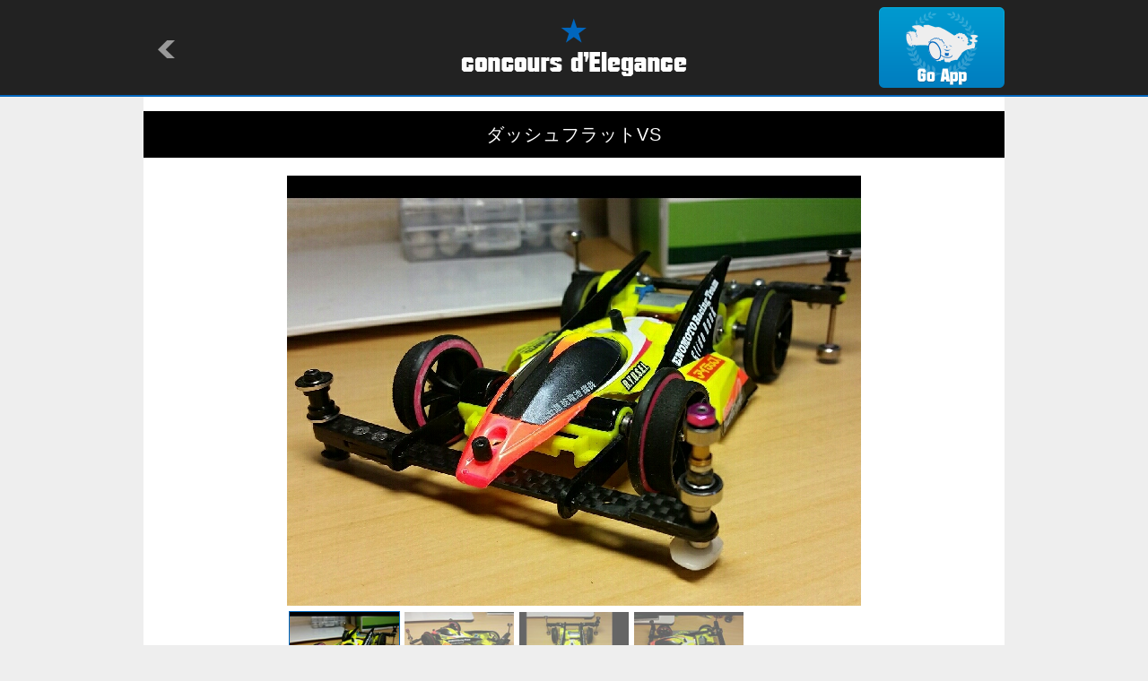

--- FILE ---
content_type: text/html
request_url: http://mini4wd.club/machine.html?id=123150
body_size: 2122
content:

<!-- ＭＡＣＨＩＮＥ -->
<!DOCTYPE html>
<html lang="ja">
<head>
<meta charset="utf-8">
<title>concours d'Elegance/MACHINE</title>
<meta name="keywords" content="concours d'Elegance,drive model" />
<meta name="description" content="concours d'Elegance is application showing the drive model which people of the world made." />
<meta name="viewport" content="width=device-width,initial-scale=1" />
<meta name="format-detection" content="telephone=no" />
<meta property="og:title" content="&#12480;&#12483;&#12471;&#12517;&#12501;&#12521;&#12483;&#12488;VS" />
<meta property="og:type" content="website" />
<meta property="og:url" content="http://condele.club/machine.html?id=123150" />
<meta property="og:locale" content="ja_JP" />
<meta property="og:image" content="http://img.condele.club/Image/780343.jpg" />
<meta property="og:site_name" content="concours d'Elegance" />
<meta property="og:description" content="&#26152;&#24180;&#22320;&#20803;&#12391;&#34892;&#12431;&#12428;&#12383;&#12501;&#12521;&#12483;&#12488;&#22823;&#20250;&#29992;&#12398;VS
LC&#12398;&#38627;&#12375;&#12373;&#12434;&#30171;&#24863;&#12375;&#12383;&#22823;&#20250;&#12391;&#12375;&#12383;&#8230;
&#35352;&#24565;&#12395;&#25237;&#31295;" />
<link rel="shortcut icon" type="image/png" href="./image/favicon.ico" />
<link rel="stylesheet" href="./common/style.css" />
<link rel="stylesheet" href="./common/flickSlider.css" />
<link rel="stylesheet" media="all" type="text/css" href="./common/smart.css" />
<script src="https://ajax.googleapis.com/ajax/libs/jquery/1.8/jquery.min.js"></script>
<script type="text/javascript" src="https://cdnjs.cloudflare.com/ajax/libs/jquery-easing/1.3/jquery.easing.min.js"></script>
<script src="./common/flickSlider.js"></script>
<script src="./common/master.js"></script>
</head>

<body>
<a id="top"></a>

	<div id="header">
		<div>
			<h1><a href="/"><img src="./image/logo.png" alt="concours d'Elegance" /></a></h1>
			<p id="return"><a href="javascript:history.back()"><img src="./image/return.png" alt=""></a></p>
			<p id="app"><a href="condele://?m=123150"><img src="./image/app.png" alt="Go App"></a></p>
	</div>
	</div><!-- /#header -->

	<div id="container">
		<div id="detail">
			<h2>&#12480;&#12483;&#12471;&#12517;&#12501;&#12521;&#12483;&#12488;VS</h2>
			<div id="photo">
				<div class="flickSlider">
					<div class="flickView">
						<ul>
							
							<li><img src="http://img.condele.club/Image/780343.jpg" alt="" /></li>
							
							<li><img src="http://img.condele.club/Image/780346.jpg" alt="" /></li>
							
							<li><img src="http://img.condele.club/Image/780345.jpg" alt="" /></li>
							
							<li><img src="http://img.condele.club/Image/780344.jpg" alt="" /></li>
							
						</ul>
					</div><!--/.flickView-->
					<div class="flickThumb">
						<ul>
							
							<li><img src="http://img.condele.club/Image/780343.jpg?w=160&h=120&ob=CM" alt="" /></li>
							
							<li><img src="http://img.condele.club/Image/780346.jpg?w=160&h=120&ob=CM" alt="" /></li>
							
							<li><img src="http://img.condele.club/Image/780345.jpg?w=160&h=120&ob=CM" alt="" /></li>
							
							<li><img src="http://img.condele.club/Image/780344.jpg?w=160&h=120&ob=CM" alt="" /></li>
							
						</ul>
					</div><!--/.flickThumb-->
				</div><!-- /.flickSlider -->
			</div><!-- /#photo -->
			<div id="textarea">
				<ul>
					<li class="view">2568</li>
					<li class="cool">24</li>
					<li class="name"><a href="owner.html?id=25581">dj taka</a></li>
					<li class="userphoto"><a href="owner.html?id=25581"><img src="http://img.condele.club/Image/407784.jpg?w=120&h=120&ob=CM" alt="dj taka"></a></li>
				</ul>
				<p>&#26152;&#24180;&#22320;&#20803;&#12391;&#34892;&#12431;&#12428;&#12383;&#12501;&#12521;&#12483;&#12488;&#22823;&#20250;&#29992;&#12398;VS
LC&#12398;&#38627;&#12375;&#12373;&#12434;&#30171;&#24863;&#12375;&#12383;&#22823;&#20250;&#12391;&#12375;&#12383;&#8230;
&#35352;&#24565;&#12395;&#25237;&#31295;</p>
				<p class="date">2020/07/23 17:26:33</p>
			</div><!-- /#textarea -->

			<div id="parts">
				<h3><img src="./image/detail_parts.png" alt="PARTS"></h3>
				<ul>
					
				</ul>
			</div><!-- /#parts -->

			<div id="diary">
				<h3><img src="./image/detail_diary.png" alt="DIARY"></h3>
				<ul>
					
				</ul>
				
			</div><!-- /#diary -->

			<div id="tag">
				<h3><img src="./image/detail_tag.png" alt="TAG"></h3>
				<ul>
					
					<li><a href="tag_machine.html?tag=%E3%83%80%E3%83%83%E3%82%B7%E3%83%A5%E3%83%95%E3%83%A9%E3%83%83%E3%83%88">&#12480;&#12483;&#12471;&#12517;&#12501;&#12521;&#12483;&#12488;</a></li>
					
					<li><a href="tag_machine.html?tag=%E4%BA%95%E6%A1%81">&#20117;&#26689;</a></li>
					
					<li><a href="tag_machine.html?tag=VS">VS</a></li>
					
					<li><a href="tag_machine.html?tag=%E3%82%B5%E3%83%B3%E3%83%80%E3%83%BC%E3%82%B7%E3%83%A7%E3%83%83%E3%83%88">&#12469;&#12531;&#12480;&#12540;&#12471;&#12519;&#12483;&#12488;</a></li>
					
				</ul>
			</div><!-- /#tag -->

			<div id="recomend">
				<h3><img src="./image/detail_reco.png" alt="RECOMENDATION"></h3>
				<ul>
					
					<li><a href="machine.html?id=142864"><img src="http://img.condele.club/Image/894594.jpg?w=240&h=180&ob=CM" alt="2026&#12491;&#12517;&#12540;&#12510;&#12471;&#12531;" /></a></li>
					
					<li><a href="machine.html?id=142859"><img src="http://img.condele.club/Image/894571.jpg?w=240&h=180&ob=CM" alt="&#12469;&#12531;&#12480;&#12540;&#12471;&#12519;&#12483;&#12488;MS&#12501;&#12524;&#12461;2026&#24180;&#29256;" /></a></li>
					
					<li><a href="machine.html?id=142844"><img src="http://img.condele.club/Image/894496.jpg?w=240&h=180&ob=CM" alt="vs " /></a></li>
					
					<li><a href="machine.html?id=142820"><img src="http://img.condele.club/Image/894380.jpg?w=240&h=180&ob=CM" alt="&#12450;&#12496;&#12531;&#12486;&#12510;&#12540;&#12463;II" /></a></li>
					
					<li><a href="machine.html?id=142760"><img src="http://img.condele.club/Image/894091.jpg?w=240&h=180&ob=CM" alt="&#12469;&#12452;&#12463;&#12525;&#12531;&#12510;&#12464;&#12490;&#12512;TRF" /></a></li>
					
					<li><a href="machine.html?id=142739"><img src="http://img.condele.club/Image/893983.jpg?w=240&h=180&ob=CM" alt="EVO&#12383;&#12385;" /></a></li>
					
				</ul>
			</div><!-- /#recomend -->

			<div id="comment">
				<h3><img src="./image/detail_comment.png" alt="COMMENT"></h3>
				
				
				
			</div><!-- /#comment -->

			<div class="pagetop">
				<p><a href="#top"><img src="./image/pagetop.png" alt="pagetop" /></a></p>
			</div><!-- /.pagetop -->

		</div><!-- /#detail -->
	</div><!-- /#container-->

	<div id="footer">
		<p>&copy;Natural Style Co, Ltd.</p>
	</div><!-- /#footer -->

</body>
</html>
